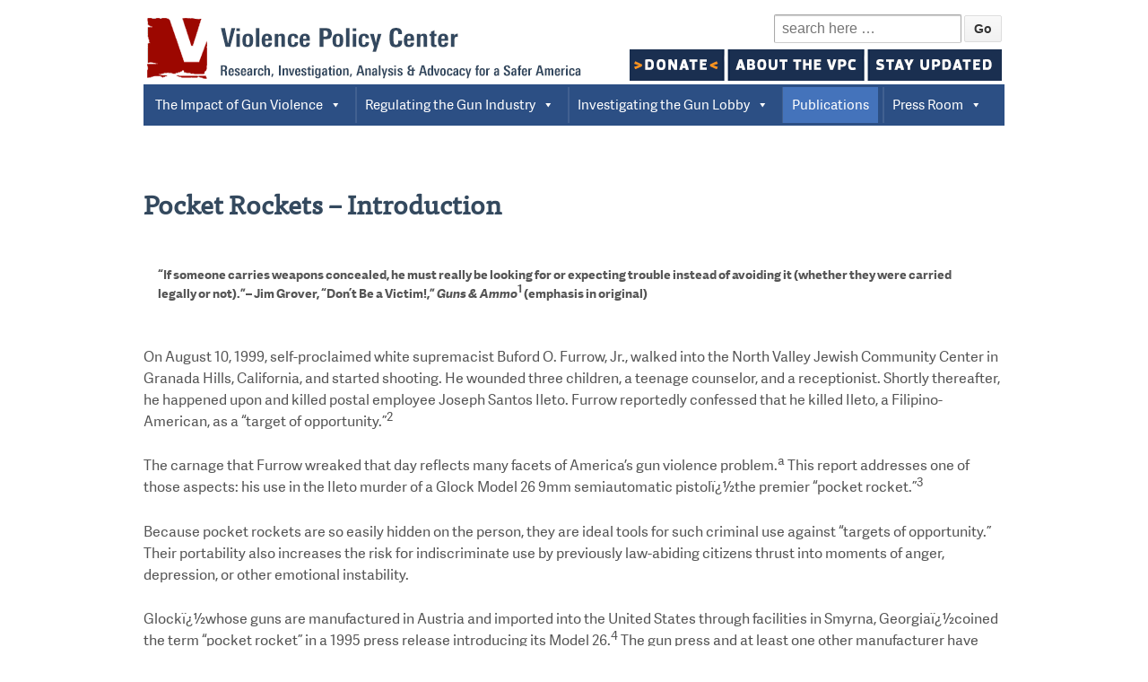

--- FILE ---
content_type: text/html; charset=UTF-8
request_url: https://vpc.org/publications/pocket-rockets/pocket-rockets-introduction/
body_size: 13442
content:
	<!doctype html>
	<!--[if !IE]>
	<html class="no-js non-ie" lang="en-US"> <![endif]-->
	<!--[if IE 7 ]>
	<html class="no-js ie7" lang="en-US"> <![endif]-->
	<!--[if IE 8 ]>
	<html class="no-js ie8" lang="en-US"> <![endif]-->
	<!--[if IE 9 ]>
	<html class="no-js ie9" lang="en-US"> <![endif]-->
	<!--[if gt IE 9]><!-->
<html class="no-js" lang="en-US"> <!--<![endif]-->
	<head>

		<meta charset="UTF-8"/>
		<meta name="viewport" content="width=device-width, initial-scale=1.0">

		<title>Pocket Rockets &#8211; Introduction &#124; Violence Policy Center</title>

		<link rel="profile" href="http://gmpg.org/xfn/11"/>
		<link rel="pingback" href="https://vpc.org/xmlrpc.php"/>

		<meta name='robots' content='max-image-preview:large' />
<meta name="description" content="Delve into the introduction of &quot;Pocket Rockets,&quot; likely discussing the proliferation and impact of small, easily concealed firearms known as pocket rockets." />
<meta name="robots" content="index,follow" />
<link rel="canonical" href="https://vpc.org/publications/pocket-rockets/pocket-rockets-introduction/" />
<meta property="og:locale" content="en_US" />
<meta property="og:type" content="article" />
<meta property="og:title" content="Pocket Rockets &#8211; Introduction, Violence Policy Center" />
<meta property="og:description" content="Delve into the introduction of &quot;Pocket Rockets,&quot; likely discussing the proliferation and impact of small, easily concealed firearms known as pocket rockets." />
<meta property="og:url" content="https://vpc.org/publications/pocket-rockets/pocket-rockets-introduction/" />
<meta property="og:site_name" name="copyright" content="Violence Policy Center" />
<link rel="alternate" type="application/rss+xml" title="Violence Policy Center &raquo; Feed" href="https://vpc.org/feed/" />
<link rel="alternate" type="application/rss+xml" title="Violence Policy Center &raquo; Comments Feed" href="https://vpc.org/comments/feed/" />
<link rel="alternate" type="application/rss+xml" title="Violence Policy Center &raquo; Pocket Rockets &#8211; Introduction Comments Feed" href="https://vpc.org/publications/pocket-rockets/pocket-rockets-introduction/feed/" />
<script type="text/javascript">
window._wpemojiSettings = {"baseUrl":"https:\/\/s.w.org\/images\/core\/emoji\/14.0.0\/72x72\/","ext":".png","svgUrl":"https:\/\/s.w.org\/images\/core\/emoji\/14.0.0\/svg\/","svgExt":".svg","source":{"concatemoji":"https:\/\/vpc.org\/wp-includes\/js\/wp-emoji-release.min.js?ver=6.2.4"}};
/*! This file is auto-generated */
!function(e,a,t){var n,r,o,i=a.createElement("canvas"),p=i.getContext&&i.getContext("2d");function s(e,t){p.clearRect(0,0,i.width,i.height),p.fillText(e,0,0);e=i.toDataURL();return p.clearRect(0,0,i.width,i.height),p.fillText(t,0,0),e===i.toDataURL()}function c(e){var t=a.createElement("script");t.src=e,t.defer=t.type="text/javascript",a.getElementsByTagName("head")[0].appendChild(t)}for(o=Array("flag","emoji"),t.supports={everything:!0,everythingExceptFlag:!0},r=0;r<o.length;r++)t.supports[o[r]]=function(e){if(p&&p.fillText)switch(p.textBaseline="top",p.font="600 32px Arial",e){case"flag":return s("\ud83c\udff3\ufe0f\u200d\u26a7\ufe0f","\ud83c\udff3\ufe0f\u200b\u26a7\ufe0f")?!1:!s("\ud83c\uddfa\ud83c\uddf3","\ud83c\uddfa\u200b\ud83c\uddf3")&&!s("\ud83c\udff4\udb40\udc67\udb40\udc62\udb40\udc65\udb40\udc6e\udb40\udc67\udb40\udc7f","\ud83c\udff4\u200b\udb40\udc67\u200b\udb40\udc62\u200b\udb40\udc65\u200b\udb40\udc6e\u200b\udb40\udc67\u200b\udb40\udc7f");case"emoji":return!s("\ud83e\udef1\ud83c\udffb\u200d\ud83e\udef2\ud83c\udfff","\ud83e\udef1\ud83c\udffb\u200b\ud83e\udef2\ud83c\udfff")}return!1}(o[r]),t.supports.everything=t.supports.everything&&t.supports[o[r]],"flag"!==o[r]&&(t.supports.everythingExceptFlag=t.supports.everythingExceptFlag&&t.supports[o[r]]);t.supports.everythingExceptFlag=t.supports.everythingExceptFlag&&!t.supports.flag,t.DOMReady=!1,t.readyCallback=function(){t.DOMReady=!0},t.supports.everything||(n=function(){t.readyCallback()},a.addEventListener?(a.addEventListener("DOMContentLoaded",n,!1),e.addEventListener("load",n,!1)):(e.attachEvent("onload",n),a.attachEvent("onreadystatechange",function(){"complete"===a.readyState&&t.readyCallback()})),(e=t.source||{}).concatemoji?c(e.concatemoji):e.wpemoji&&e.twemoji&&(c(e.twemoji),c(e.wpemoji)))}(window,document,window._wpemojiSettings);
</script>
<style type="text/css">
img.wp-smiley,
img.emoji {
	display: inline !important;
	border: none !important;
	box-shadow: none !important;
	height: 1em !important;
	width: 1em !important;
	margin: 0 0.07em !important;
	vertical-align: -0.1em !important;
	background: none !important;
	padding: 0 !important;
}
</style>
	<link rel='stylesheet' id='wp-block-library-css' href='https://vpc.org/wp-includes/css/dist/block-library/style.min.css?ver=6.2.4' type='text/css' media='all' />
<link rel='stylesheet' id='classic-theme-styles-css' href='https://vpc.org/wp-includes/css/classic-themes.min.css?ver=6.2.4' type='text/css' media='all' />
<style id='global-styles-inline-css' type='text/css'>
body{--wp--preset--color--black: #000000;--wp--preset--color--cyan-bluish-gray: #abb8c3;--wp--preset--color--white: #ffffff;--wp--preset--color--pale-pink: #f78da7;--wp--preset--color--vivid-red: #cf2e2e;--wp--preset--color--luminous-vivid-orange: #ff6900;--wp--preset--color--luminous-vivid-amber: #fcb900;--wp--preset--color--light-green-cyan: #7bdcb5;--wp--preset--color--vivid-green-cyan: #00d084;--wp--preset--color--pale-cyan-blue: #8ed1fc;--wp--preset--color--vivid-cyan-blue: #0693e3;--wp--preset--color--vivid-purple: #9b51e0;--wp--preset--gradient--vivid-cyan-blue-to-vivid-purple: linear-gradient(135deg,rgba(6,147,227,1) 0%,rgb(155,81,224) 100%);--wp--preset--gradient--light-green-cyan-to-vivid-green-cyan: linear-gradient(135deg,rgb(122,220,180) 0%,rgb(0,208,130) 100%);--wp--preset--gradient--luminous-vivid-amber-to-luminous-vivid-orange: linear-gradient(135deg,rgba(252,185,0,1) 0%,rgba(255,105,0,1) 100%);--wp--preset--gradient--luminous-vivid-orange-to-vivid-red: linear-gradient(135deg,rgba(255,105,0,1) 0%,rgb(207,46,46) 100%);--wp--preset--gradient--very-light-gray-to-cyan-bluish-gray: linear-gradient(135deg,rgb(238,238,238) 0%,rgb(169,184,195) 100%);--wp--preset--gradient--cool-to-warm-spectrum: linear-gradient(135deg,rgb(74,234,220) 0%,rgb(151,120,209) 20%,rgb(207,42,186) 40%,rgb(238,44,130) 60%,rgb(251,105,98) 80%,rgb(254,248,76) 100%);--wp--preset--gradient--blush-light-purple: linear-gradient(135deg,rgb(255,206,236) 0%,rgb(152,150,240) 100%);--wp--preset--gradient--blush-bordeaux: linear-gradient(135deg,rgb(254,205,165) 0%,rgb(254,45,45) 50%,rgb(107,0,62) 100%);--wp--preset--gradient--luminous-dusk: linear-gradient(135deg,rgb(255,203,112) 0%,rgb(199,81,192) 50%,rgb(65,88,208) 100%);--wp--preset--gradient--pale-ocean: linear-gradient(135deg,rgb(255,245,203) 0%,rgb(182,227,212) 50%,rgb(51,167,181) 100%);--wp--preset--gradient--electric-grass: linear-gradient(135deg,rgb(202,248,128) 0%,rgb(113,206,126) 100%);--wp--preset--gradient--midnight: linear-gradient(135deg,rgb(2,3,129) 0%,rgb(40,116,252) 100%);--wp--preset--duotone--dark-grayscale: url('#wp-duotone-dark-grayscale');--wp--preset--duotone--grayscale: url('#wp-duotone-grayscale');--wp--preset--duotone--purple-yellow: url('#wp-duotone-purple-yellow');--wp--preset--duotone--blue-red: url('#wp-duotone-blue-red');--wp--preset--duotone--midnight: url('#wp-duotone-midnight');--wp--preset--duotone--magenta-yellow: url('#wp-duotone-magenta-yellow');--wp--preset--duotone--purple-green: url('#wp-duotone-purple-green');--wp--preset--duotone--blue-orange: url('#wp-duotone-blue-orange');--wp--preset--font-size--small: 13px;--wp--preset--font-size--medium: 20px;--wp--preset--font-size--large: 36px;--wp--preset--font-size--x-large: 42px;--wp--preset--spacing--20: 0.44rem;--wp--preset--spacing--30: 0.67rem;--wp--preset--spacing--40: 1rem;--wp--preset--spacing--50: 1.5rem;--wp--preset--spacing--60: 2.25rem;--wp--preset--spacing--70: 3.38rem;--wp--preset--spacing--80: 5.06rem;--wp--preset--shadow--natural: 6px 6px 9px rgba(0, 0, 0, 0.2);--wp--preset--shadow--deep: 12px 12px 50px rgba(0, 0, 0, 0.4);--wp--preset--shadow--sharp: 6px 6px 0px rgba(0, 0, 0, 0.2);--wp--preset--shadow--outlined: 6px 6px 0px -3px rgba(255, 255, 255, 1), 6px 6px rgba(0, 0, 0, 1);--wp--preset--shadow--crisp: 6px 6px 0px rgba(0, 0, 0, 1);}:where(.is-layout-flex){gap: 0.5em;}body .is-layout-flow > .alignleft{float: left;margin-inline-start: 0;margin-inline-end: 2em;}body .is-layout-flow > .alignright{float: right;margin-inline-start: 2em;margin-inline-end: 0;}body .is-layout-flow > .aligncenter{margin-left: auto !important;margin-right: auto !important;}body .is-layout-constrained > .alignleft{float: left;margin-inline-start: 0;margin-inline-end: 2em;}body .is-layout-constrained > .alignright{float: right;margin-inline-start: 2em;margin-inline-end: 0;}body .is-layout-constrained > .aligncenter{margin-left: auto !important;margin-right: auto !important;}body .is-layout-constrained > :where(:not(.alignleft):not(.alignright):not(.alignfull)){max-width: var(--wp--style--global--content-size);margin-left: auto !important;margin-right: auto !important;}body .is-layout-constrained > .alignwide{max-width: var(--wp--style--global--wide-size);}body .is-layout-flex{display: flex;}body .is-layout-flex{flex-wrap: wrap;align-items: center;}body .is-layout-flex > *{margin: 0;}:where(.wp-block-columns.is-layout-flex){gap: 2em;}.has-black-color{color: var(--wp--preset--color--black) !important;}.has-cyan-bluish-gray-color{color: var(--wp--preset--color--cyan-bluish-gray) !important;}.has-white-color{color: var(--wp--preset--color--white) !important;}.has-pale-pink-color{color: var(--wp--preset--color--pale-pink) !important;}.has-vivid-red-color{color: var(--wp--preset--color--vivid-red) !important;}.has-luminous-vivid-orange-color{color: var(--wp--preset--color--luminous-vivid-orange) !important;}.has-luminous-vivid-amber-color{color: var(--wp--preset--color--luminous-vivid-amber) !important;}.has-light-green-cyan-color{color: var(--wp--preset--color--light-green-cyan) !important;}.has-vivid-green-cyan-color{color: var(--wp--preset--color--vivid-green-cyan) !important;}.has-pale-cyan-blue-color{color: var(--wp--preset--color--pale-cyan-blue) !important;}.has-vivid-cyan-blue-color{color: var(--wp--preset--color--vivid-cyan-blue) !important;}.has-vivid-purple-color{color: var(--wp--preset--color--vivid-purple) !important;}.has-black-background-color{background-color: var(--wp--preset--color--black) !important;}.has-cyan-bluish-gray-background-color{background-color: var(--wp--preset--color--cyan-bluish-gray) !important;}.has-white-background-color{background-color: var(--wp--preset--color--white) !important;}.has-pale-pink-background-color{background-color: var(--wp--preset--color--pale-pink) !important;}.has-vivid-red-background-color{background-color: var(--wp--preset--color--vivid-red) !important;}.has-luminous-vivid-orange-background-color{background-color: var(--wp--preset--color--luminous-vivid-orange) !important;}.has-luminous-vivid-amber-background-color{background-color: var(--wp--preset--color--luminous-vivid-amber) !important;}.has-light-green-cyan-background-color{background-color: var(--wp--preset--color--light-green-cyan) !important;}.has-vivid-green-cyan-background-color{background-color: var(--wp--preset--color--vivid-green-cyan) !important;}.has-pale-cyan-blue-background-color{background-color: var(--wp--preset--color--pale-cyan-blue) !important;}.has-vivid-cyan-blue-background-color{background-color: var(--wp--preset--color--vivid-cyan-blue) !important;}.has-vivid-purple-background-color{background-color: var(--wp--preset--color--vivid-purple) !important;}.has-black-border-color{border-color: var(--wp--preset--color--black) !important;}.has-cyan-bluish-gray-border-color{border-color: var(--wp--preset--color--cyan-bluish-gray) !important;}.has-white-border-color{border-color: var(--wp--preset--color--white) !important;}.has-pale-pink-border-color{border-color: var(--wp--preset--color--pale-pink) !important;}.has-vivid-red-border-color{border-color: var(--wp--preset--color--vivid-red) !important;}.has-luminous-vivid-orange-border-color{border-color: var(--wp--preset--color--luminous-vivid-orange) !important;}.has-luminous-vivid-amber-border-color{border-color: var(--wp--preset--color--luminous-vivid-amber) !important;}.has-light-green-cyan-border-color{border-color: var(--wp--preset--color--light-green-cyan) !important;}.has-vivid-green-cyan-border-color{border-color: var(--wp--preset--color--vivid-green-cyan) !important;}.has-pale-cyan-blue-border-color{border-color: var(--wp--preset--color--pale-cyan-blue) !important;}.has-vivid-cyan-blue-border-color{border-color: var(--wp--preset--color--vivid-cyan-blue) !important;}.has-vivid-purple-border-color{border-color: var(--wp--preset--color--vivid-purple) !important;}.has-vivid-cyan-blue-to-vivid-purple-gradient-background{background: var(--wp--preset--gradient--vivid-cyan-blue-to-vivid-purple) !important;}.has-light-green-cyan-to-vivid-green-cyan-gradient-background{background: var(--wp--preset--gradient--light-green-cyan-to-vivid-green-cyan) !important;}.has-luminous-vivid-amber-to-luminous-vivid-orange-gradient-background{background: var(--wp--preset--gradient--luminous-vivid-amber-to-luminous-vivid-orange) !important;}.has-luminous-vivid-orange-to-vivid-red-gradient-background{background: var(--wp--preset--gradient--luminous-vivid-orange-to-vivid-red) !important;}.has-very-light-gray-to-cyan-bluish-gray-gradient-background{background: var(--wp--preset--gradient--very-light-gray-to-cyan-bluish-gray) !important;}.has-cool-to-warm-spectrum-gradient-background{background: var(--wp--preset--gradient--cool-to-warm-spectrum) !important;}.has-blush-light-purple-gradient-background{background: var(--wp--preset--gradient--blush-light-purple) !important;}.has-blush-bordeaux-gradient-background{background: var(--wp--preset--gradient--blush-bordeaux) !important;}.has-luminous-dusk-gradient-background{background: var(--wp--preset--gradient--luminous-dusk) !important;}.has-pale-ocean-gradient-background{background: var(--wp--preset--gradient--pale-ocean) !important;}.has-electric-grass-gradient-background{background: var(--wp--preset--gradient--electric-grass) !important;}.has-midnight-gradient-background{background: var(--wp--preset--gradient--midnight) !important;}.has-small-font-size{font-size: var(--wp--preset--font-size--small) !important;}.has-medium-font-size{font-size: var(--wp--preset--font-size--medium) !important;}.has-large-font-size{font-size: var(--wp--preset--font-size--large) !important;}.has-x-large-font-size{font-size: var(--wp--preset--font-size--x-large) !important;}
.wp-block-navigation a:where(:not(.wp-element-button)){color: inherit;}
:where(.wp-block-columns.is-layout-flex){gap: 2em;}
.wp-block-pullquote{font-size: 1.5em;line-height: 1.6;}
</style>
<link rel='stylesheet' id='foobox-free-min-css' href='https://vpc.org/wp-content/plugins/foobox-image-lightbox/free/css/foobox.free.min.css?ver=2.7.16' type='text/css' media='all' />
<link rel='stylesheet' id='megamenu-css' href='https://vpc.org/wp-content/uploads/maxmegamenu/style.css?ver=0f642b' type='text/css' media='all' />
<link rel='stylesheet' id='dashicons-css' href='https://vpc.org/wp-includes/css/dashicons.min.css?ver=6.2.4' type='text/css' media='all' />
<link rel='stylesheet' id='spu-public-css-css' href='https://vpc.org/wp-content/plugins/popups/public/assets/css/public.css?ver=1.9.3.8' type='text/css' media='all' />
<link rel='stylesheet' id='responsive-style-css' href='https://vpc.org/wp-content/themes/responsive/core/css/style.css?ver=1.9.7.6' type='text/css' media='all' />
<link rel='stylesheet' id='responsive-media-queries-css' href='https://vpc.org/wp-content/themes/responsive/core/css/responsive.css?ver=1.9.7.6' type='text/css' media='all' />
<link rel='stylesheet' id='if-style-css' href='https://vpc.org/wp-content/plugins/ifeature-slider/css/if-slider.css?ver=6.2.4' type='text/css' media='all' />
<script type='text/javascript' src='https://vpc.org/wp-includes/js/jquery/jquery.min.js?ver=3.6.4' id='jquery-core-js'></script>
<script type='text/javascript' src='https://vpc.org/wp-includes/js/jquery/jquery-migrate.min.js?ver=3.4.0' id='jquery-migrate-js'></script>
<script type='text/javascript' src='https://vpc.org/wp-content/themes/responsive/core/js/responsive-modernizr.min.js?ver=2.6.1' id='modernizr-js'></script>
<script type='text/javascript' id='foobox-free-min-js-before'>
/* Run FooBox FREE (v2.7.16) */
var FOOBOX = window.FOOBOX = {
	ready: true,
	disableOthers: false,
	o: {wordpress: { enabled: true }, countMessage:'image %index of %total', excludes:'.fbx-link,.nofoobox,.nolightbox,a[href*="pinterest.com/pin/create/button/"]', affiliate : { enabled: false }},
	selectors: [
		".gallery", ".wp-block-gallery", ".wp-caption", ".wp-block-image", "a:has(img[class*=wp-image-])", ".foobox"
	],
	pre: function( $ ){
		// Custom JavaScript (Pre)
		
	},
	post: function( $ ){
		// Custom JavaScript (Post)
		
		// Custom Captions Code
		
	},
	custom: function( $ ){
		// Custom Extra JS
		
	}
};
</script>
<script type='text/javascript' src='https://vpc.org/wp-content/plugins/foobox-image-lightbox/free/js/foobox.free.min.js?ver=2.7.16' id='foobox-free-min-js'></script>
<link rel="https://api.w.org/" href="https://vpc.org/wp-json/" /><link rel="alternate" type="application/json" href="https://vpc.org/wp-json/wp/v2/pages/2416" /><link rel="EditURI" type="application/rsd+xml" title="RSD" href="https://vpc.org/xmlrpc.php?rsd" />
<link rel="wlwmanifest" type="application/wlwmanifest+xml" href="https://vpc.org/wp-includes/wlwmanifest.xml" />
<meta name="generator" content="WordPress 6.2.4" />
<link rel='shortlink' href='https://vpc.org/?p=2416' />
<link rel="alternate" type="application/json+oembed" href="https://vpc.org/wp-json/oembed/1.0/embed?url=https%3A%2F%2Fvpc.org%2Fpublications%2Fpocket-rockets%2Fpocket-rockets-introduction%2F" />
<link rel="alternate" type="text/xml+oembed" href="https://vpc.org/wp-json/oembed/1.0/embed?url=https%3A%2F%2Fvpc.org%2Fpublications%2Fpocket-rockets%2Fpocket-rockets-introduction%2F&#038;format=xml" />

		<!-- GA Google Analytics @ https://m0n.co/ga -->
		<script async src="https://www.googletagmanager.com/gtag/js?id=G-X6WMQ70148"></script>
		<script>
			window.dataLayer = window.dataLayer || [];
			function gtag(){dataLayer.push(arguments);}
			gtag('js', new Date());
			gtag('config', 'G-X6WMQ70148');
		</script>

	<!-- Fundraise Up: the new standard for online giving -->
  <script>(function(w,d,s,n,a){if(!w[n]){var l='call,catch,on,once,set,then,track'
  .split(','),i,o=function(n){return'function'==typeof n?o.l.push([arguments])&&o
  :function(){return o.l.push([n,arguments])&&o}},t=d.getElementsByTagName(s)[0],
  j=d.createElement(s);j.async=!0;j.src='https://cdn.fundraiseup.com/widget/'+a+'';
  t.parentNode.insertBefore(j,t);o.s=Date.now();o.v=4;o.h=w.location.href;o.l=[];
  for(i=0;i<7;i++)o[l[i]]=o(l[i]);w[n]=o}
  })(window,document,'script','FundraiseUp','AHVYETXS');</script>
  <!-- End Fundraise Up --><!-- Custom Scripts -->
<!-- ML ADD *********************************************************** -->
<!-- Google Code for AdWords Conversion Page --> <script type="text/javascript">
/* <![CDATA[ */
var google_conversion_id = 950570724;
var google_conversion_language = "en";
var google_conversion_format = "3";
var google_conversion_color = "ffffff";
var google_conversion_label = "pbsmCP_y9HUQ5J2ixQM"; var google_remarketing_only = false;
/* ]]> */
</script>
<script type="text/javascript"
src="//www.googleadservices.com/pagead/conversion.js">
</script>
<noscript>
<div style="display:inline;">
<img height="1" width="1" style="border-style:none;" alt=""
src="//www.googleadservices.com/pagead/conversion/950570724/?label=pbsmCP_y9HUQ5J2ixQM&guid=ON&script=0"/>
</div>
</noscript>
<!-- ML ADD *********************************************************** -->


<!-- We need this for debugging -->
<!-- Responsive 1.9.7.6 -->
<style type="text/css" id="custom-background-css">
body.custom-background { background-color: #ffffff; }
</style>
	
<!-- Jetpack Open Graph Tags -->
<meta property="og:type" content="article" />
<meta property="og:title" content="Pocket Rockets &#8211; Introduction" />
<meta property="og:url" content="https://vpc.org/publications/pocket-rockets/pocket-rockets-introduction/" />
<meta property="og:description" content="&#8220;If someone carries weapons concealed, he must really be looking for or expecting trouble instead of avoiding it (whether they were carried legally or not).&#8221;- Jim Grover, &#8220;Don&amp;#82…" />
<meta property="article:published_time" content="2015-07-22T16:01:00+00:00" />
<meta property="article:modified_time" content="2024-05-27T23:17:42+00:00" />
<meta property="og:site_name" content="Violence Policy Center" />
<meta property="og:image" content="http://vpc.www.creative-platform.net/graphics/pockgrph.jpg" />
<meta property="og:locale" content="en_US" />
<!-- Custom CSS Styles -->
<style type="text/css" media="screen">
.page .post-meta {
  display: none;
}
#footer .col-300 {
 width: 22.4%;
}
#featured-content {
    float: right;
}

@media all and (max-width: 500px) {
.featured-title {
font-size: 24px;
}
}

#featured p {
  font-size: 17px;
}

@media all and ( max-width: 960px ) {
  #footer .col-300, #footer .widget-wrapper {
    padding: 10px 0;
    width: 100% !important;
  }
}

@media (max-width:1200px)
{
	#featured {
   		margin-top: 0px;
	}
}

p {
    word-break: keep-all;
}

sup {
    line-height: 0;
}

.border-image-article { 
border: 1px solid #000000;

}



</style>
<style type="text/css">/** Mega Menu CSS: fs **/</style>
        
<script src="//use.typekit.net/evz8xdi.js"></script>
<script>try{Typekit.load();}catch(e){}</script>
        
	<script type=text/javascript> </script></head>

<body class="page-template page-template-full-width-page page-template-full-width-page-php page page-id-2416 page-child parent-pageid-2414 custom-background sp-easy-accordion-enabled mega-menu-header-menu">

<div id="container" class="hfeed">

	<div class="skip-container cf">
		<a class="skip-link screen-reader-text focusable" href="#content">&darr; Skip to Main Content</a>
	</div><!-- .skip-container -->
	<div id="header">

		
		
		
		
			<div id="logo">
				<a href="https://vpc.org/"><img src="https://vpc.org/wp-content/uploads/2017/10/vpc_logo-1.gif" width="491" height="78" alt="Violence Policy Center"/></a>
			</div><!-- end of #logo -->

		
		
			<div id="top-widget" class="top-widget">
		
		
			<div id="search-6" class="widget_search"><form method="get" id="searchform" action="https://vpc.org/">
	<label class="screen-reader-text" for="s">Search for:</label>
	<input type="text" class="field" name="s" id="s" placeholder="search here &hellip;" />
	<input type="submit" class="submit" name="submit" id="searchsubmit" value="Go" />
</form></div><div id="black-studio-tinymce-4" class="widget_black_studio_tinymce"><div class="textwidget"><img src="https://vpc.org/wp-content/uploads/2024/02/vpc_bar_4.gif" usemap="#Map">
<map name="Map">
  <area shape="rect" coords="3,3,103,32" href="https://vpc.org/?form=donations">
  <area shape="rect" coords="112,3,260,32" href="https://vpc.org/about-the-vpc/" target="news2">
  <area shape="rect" coords="267,4,412,32" href="https://lp.constantcontactpages.com/sl/NzDCkLn/violencepolicycenter" target="news3">
</map> </div></div>
		
			</div><!-- end of #top-widget -->
		<div id="mega-menu-wrap-header-menu" class="mega-menu-wrap"><div class="mega-menu-toggle"><div class="mega-toggle-blocks-left"></div><div class="mega-toggle-blocks-center"></div><div class="mega-toggle-blocks-right"><div class='mega-toggle-block mega-menu-toggle-animated-block mega-toggle-block-0' id='mega-toggle-block-0'><button aria-label="Toggle Menu" class="mega-toggle-animated mega-toggle-animated-slider" type="button" aria-expanded="false">
                  <span class="mega-toggle-animated-box">
                    <span class="mega-toggle-animated-inner"></span>
                  </span>
                </button></div></div></div><ul id="mega-menu-header-menu" class="mega-menu max-mega-menu mega-menu-horizontal mega-no-js" data-event="hover_intent" data-effect="fade_up" data-effect-speed="200" data-effect-mobile="disabled" data-effect-speed-mobile="0" data-mobile-force-width="false" data-second-click="go" data-document-click="collapse" data-vertical-behaviour="standard" data-breakpoint="768" data-unbind="true" data-mobile-state="collapse_all" data-hover-intent-timeout="300" data-hover-intent-interval="100"><li class='mega-menu-item mega-menu-item-type-post_type mega-menu-item-object-page mega-menu-item-has-children mega-align-bottom-left mega-menu-flyout mega-menu-item-26' id='mega-menu-item-26'><a class="mega-menu-link" href="https://vpc.org/revealing-the-impacts-of-gun-violence/" aria-haspopup="true" aria-expanded="false" tabindex="0">The Impact of Gun Violence<span class="mega-indicator"></span></a>
<ul class="mega-sub-menu">
<li class='mega-menu-item mega-menu-item-type-post_type mega-menu-item-object-page mega-menu-item-13053' id='mega-menu-item-13053'><a class="mega-menu-link" href="https://vpc.org/revealing-the-impacts-of-gun-violence/american-indian-alaska-native-victimization/">American Indian/Alaska Native Victimization</a></li><li class='mega-menu-item mega-menu-item-type-post_type mega-menu-item-object-page mega-menu-item-145' id='mega-menu-item-145'><a class="mega-menu-link" href="https://vpc.org/revealing-the-impacts-of-gun-violence/black-homicide-victimization/">Black Homicide Victimization</a></li><li class='mega-menu-item mega-menu-item-type-post_type mega-menu-item-object-page mega-menu-item-6506' id='mega-menu-item-6506'><a class="mega-menu-link" href="https://vpc.org/revealing-the-impacts-of-gun-violence/community-trauma/">Community Trauma</a></li><li class='mega-menu-item mega-menu-item-type-custom mega-menu-item-object-custom mega-menu-item-4869' id='mega-menu-item-4869'><a class="mega-menu-link" href="http://concealedcarrykillers.org/">Concealed Carry Killers</a></li><li class='mega-menu-item mega-menu-item-type-post_type mega-menu-item-object-page mega-menu-item-146' id='mega-menu-item-146'><a class="mega-menu-link" href="https://vpc.org/revealing-the-impacts-of-gun-violence/female-homicide-victimization-by-males/">Female Homicide Victimization by Males</a></li><li class='mega-menu-item mega-menu-item-type-post_type mega-menu-item-object-page mega-menu-item-144' id='mega-menu-item-144'><a class="mega-menu-link" href="https://vpc.org/revealing-the-impacts-of-gun-violence/hispanic-homicide-victimization/">Latino Victimization</a></li><li class='mega-menu-item mega-menu-item-type-post_type mega-menu-item-object-page mega-menu-item-158' id='mega-menu-item-158'><a class="mega-menu-link" href="https://vpc.org/revealing-the-impacts-of-gun-violence/mass-shootings-2/">Mass Shootings</a></li><li class='mega-menu-item mega-menu-item-type-post_type mega-menu-item-object-page mega-menu-item-138' id='mega-menu-item-138'><a class="mega-menu-link" href="https://vpc.org/revealing-the-impacts-of-gun-violence/murder-suicide/">Murder-Suicide</a></li><li class='mega-menu-item mega-menu-item-type-post_type mega-menu-item-object-page mega-menu-item-141' id='mega-menu-item-141'><a class="mega-menu-link" href="https://vpc.org/revealing-the-impacts-of-gun-violence/self-defense-gun-use/">Self-Defense Gun Use</a></li><li class='mega-menu-item mega-menu-item-type-post_type mega-menu-item-object-page mega-menu-item-140' id='mega-menu-item-140'><a class="mega-menu-link" href="https://vpc.org/revealing-the-impacts-of-gun-violence/suicide/">Suicide</a></li><li class='mega-menu-item mega-menu-item-type-post_type mega-menu-item-object-page mega-menu-item-143' id='mega-menu-item-143'><a class="mega-menu-link" href="https://vpc.org/revealing-the-impacts-of-gun-violence/youth-victimization/">Youth Victimization</a></li></ul>
</li><li class='mega-menu-item mega-menu-item-type-post_type mega-menu-item-object-page mega-menu-item-has-children mega-align-bottom-left mega-menu-flyout mega-menu-item-25' id='mega-menu-item-25'><a class="mega-menu-link" href="https://vpc.org/regulating-the-gun-industry/" aria-haspopup="true" aria-expanded="false" tabindex="0">Regulating the Gun Industry<span class="mega-indicator"></span></a>
<ul class="mega-sub-menu">
<li class='mega-menu-item mega-menu-item-type-post_type mega-menu-item-object-page mega-menu-item-6385' id='mega-menu-item-6385'><a class="mega-menu-link" href="https://vpc.org/3d-printed-firearms/">3D-Printed Firearms</a></li><li class='mega-menu-item mega-menu-item-type-post_type mega-menu-item-object-page mega-menu-item-89' id='mega-menu-item-89'><a class="mega-menu-link" href="https://vpc.org/regulating-the-gun-industry/50-caliber-anti-armor-sniper-rifles/">50 Caliber Anti-Armor Sniper Rifles</a></li><li class='mega-menu-item mega-menu-item-type-post_type mega-menu-item-object-page mega-menu-item-91' id='mega-menu-item-91'><a class="mega-menu-link" href="https://vpc.org/regulating-the-gun-industry/assault-weapons/">Assault Weapons</a></li><li class='mega-menu-item mega-menu-item-type-post_type mega-menu-item-object-page mega-menu-item-5420' id='mega-menu-item-5420'><a class="mega-menu-link" href="https://vpc.org/regulating-the-gun-industry/bump-fires-and-similar-devices/">Bump-Fires and Similar Devices</a></li><li class='mega-menu-item mega-menu-item-type-custom mega-menu-item-object-custom mega-menu-item-6386' id='mega-menu-item-6386'><a class="mega-menu-link" href="http://www.gunindustryaccountability.org/">Campaign For Gun Industry Accountability</a></li><li class='mega-menu-item mega-menu-item-type-post_type mega-menu-item-object-page mega-menu-item-9470' id='mega-menu-item-9470'><a class="mega-menu-link" href="https://vpc.org/firearms-production-in-america/">Firearms Production in America</a></li><li class='mega-menu-item mega-menu-item-type-post_type mega-menu-item-object-page mega-menu-item-8068' id='mega-menu-item-8068'><a class="mega-menu-link" href="https://vpc.org/ghost-guns/">Ghost Guns</a></li><li class='mega-menu-item mega-menu-item-type-post_type mega-menu-item-object-page mega-menu-item-86' id='mega-menu-item-86'><a class="mega-menu-link" href="https://vpc.org/regulating-the-gun-industry/gun-deaths-compared-to-motor-vehicle-deaths/">Gun Deaths Compared to Motor Vehicle Deaths</a></li><li class='mega-menu-item mega-menu-item-type-post_type mega-menu-item-object-page mega-menu-item-3932' id='mega-menu-item-3932'><a class="mega-menu-link" href="https://vpc.org/regulating-the-gun-industry/gun-product-safety-notices/">Gun Product Safety Notices</a></li><li class='mega-menu-item mega-menu-item-type-post_type mega-menu-item-object-page mega-menu-item-88' id='mega-menu-item-88'><a class="mega-menu-link" href="https://vpc.org/regulating-the-gun-industry/gun-trafficking/">Gun Trafficking to Mexico</a></li><li class='mega-menu-item mega-menu-item-type-post_type mega-menu-item-object-page mega-menu-item-4632' id='mega-menu-item-4632'><a class="mega-menu-link" href="https://vpc.org/publications/start-them-young/">Marketing Guns to Children</a></li><li class='mega-menu-item mega-menu-item-type-post_type mega-menu-item-object-page mega-menu-item-7910' id='mega-menu-item-7910'><a class="mega-menu-link" href="https://vpc.org/how-the-firearms-industry-and-nra-market-guns-to-communities-of-color/">Marketing Guns to Communities of Color</a></li><li class='mega-menu-item mega-menu-item-type-post_type mega-menu-item-object-page mega-menu-item-90' id='mega-menu-item-90'><a class="mega-menu-link" href="https://vpc.org/regulating-the-gun-industry/militarization/">Militarization</a></li><li class='mega-menu-item mega-menu-item-type-post_type mega-menu-item-object-page mega-menu-item-6487' id='mega-menu-item-6487'><a class="mega-menu-link" href="https://vpc.org/regulating-the-gun-industry/pistol-braces-that-evade-federal-restrictions-on-short-barreled-rifles/">Pistol Braces That Evade Federal Restrictions on Short-Barreled Rifles</a></li><li class='mega-menu-item mega-menu-item-type-post_type mega-menu-item-object-page mega-menu-item-3457' id='mega-menu-item-3457'><a class="mega-menu-link" href="https://vpc.org/regulating-the-gun-industry/regulate-firearms-like-other-consumer-products/">Regulate Firearms Like Other Consumer Products</a></li><li class='mega-menu-item mega-menu-item-type-post_type mega-menu-item-object-page mega-menu-item-8076' id='mega-menu-item-8076'><a class="mega-menu-link" href="https://vpc.org/silencers/">Silencers</a></li><li class='mega-menu-item mega-menu-item-type-post_type mega-menu-item-object-page mega-menu-item-87' id='mega-menu-item-87'><a class="mega-menu-link" href="https://vpc.org/regulating-the-gun-industry/smart-guns/">“Smart" Guns</a></li></ul>
</li><li class='mega-menu-item mega-menu-item-type-post_type mega-menu-item-object-page mega-menu-item-has-children mega-align-bottom-left mega-menu-flyout mega-menu-item-27' id='mega-menu-item-27'><a class="mega-menu-link" href="https://vpc.org/investigating-the-gun-lobby/" aria-haspopup="true" aria-expanded="false" tabindex="0">Investigating the Gun Lobby<span class="mega-indicator"></span></a>
<ul class="mega-sub-menu">
<li class='mega-menu-item mega-menu-item-type-post_type mega-menu-item-object-page mega-menu-item-170' id='mega-menu-item-170'><a class="mega-menu-link" href="https://vpc.org/investigating-the-gun-lobby/eddie-eagle/">Eddie Eagle</a></li><li class='mega-menu-item mega-menu-item-type-post_type mega-menu-item-object-page mega-menu-item-171' id='mega-menu-item-171'><a class="mega-menu-link" href="https://vpc.org/investigating-the-gun-lobby/blood-money/">Gun Industry Financial Support of NRA</a></li><li class='mega-menu-item mega-menu-item-type-post_type mega-menu-item-object-page mega-menu-item-169' id='mega-menu-item-169'><a class="mega-menu-link" href="https://vpc.org/investigating-the-gun-lobby/national-rifle-association-money-firepower-fear/">National Rifle Association: Money, Firepower &#038; Fear</a></li><li class='mega-menu-item mega-menu-item-type-post_type mega-menu-item-object-page mega-menu-item-172' id='mega-menu-item-172'><a class="mega-menu-link" href="https://vpc.org/investigating-the-gun-lobby/nra-annual-meetings/">NRA Annual Meetings</a></li></ul>
</li><li class='mega-menu-item mega-menu-item-type-post_type mega-menu-item-object-page mega-current-page-ancestor mega-align-bottom-left mega-menu-flyout mega-menu-item-24' id='mega-menu-item-24'><a class="mega-menu-link" href="https://vpc.org/publications/" tabindex="0">Publications</a></li><li class='mega-menu-item mega-menu-item-type-post_type mega-menu-item-object-page mega-menu-item-has-children mega-align-bottom-left mega-menu-flyout mega-menu-item-23' id='mega-menu-item-23'><a class="mega-menu-link" href="https://vpc.org/press/" aria-haspopup="true" aria-expanded="false" tabindex="0">Press Room<span class="mega-indicator"></span></a>
<ul class="mega-sub-menu">
<li class='mega-menu-item mega-menu-item-type-post_type mega-menu-item-object-page mega-menu-item-62' id='mega-menu-item-62'><a class="mega-menu-link" href="https://vpc.org/press/press-release-archive/">Press Release Archive</a></li></ul>
</li></ul></div>
		
		
	</div><!-- end of #header -->

	<div id="wrapper" class="clearfix">

<div id="content-full" class="grid col-940">

	
		
			
						<div id="post-2416" class="post-2416 page type-page status-publish hentry">
				
				
	<h1 class="entry-title post-title">Pocket Rockets &#8211; Introduction</h1>


				<div class="post-entry">
					<div class='at-above-post-page addthis_default_style addthis_toolbox at-wordpress-hide' data-title='Pocket Rockets &#8211; Introduction' data-url='https://vpc.org/publications/pocket-rockets/pocket-rockets-introduction/'></div><div class='at-above-post-page-recommended addthis_default_style addthis_toolbox at-wordpress-hide' data-title='Pocket Rockets &#8211; Introduction' data-url='https://vpc.org/publications/pocket-rockets/pocket-rockets-introduction/'></div><blockquote><p><b>&#8220;If someone carries weapons concealed, he must really be looking for or expecting trouble instead of avoiding it (whether they were carried legally or not).&#8221;</b><b>&#8211; Jim Grover, &#8220;Don&#8217;t Be a Victim!,&#8221; <i>Guns &amp; Ammo</i><sup>1</sup> (emphasis in original)</b></p></blockquote>
<p>On August 10, 1999, self-proclaimed white supremacist Buford O. Furrow, Jr., walked into the North Valley Jewish Community Center in Granada Hills, California, and started shooting. He wounded three children, a teenage counselor, and a receptionist. Shortly thereafter, he happened upon and killed postal employee Joseph Santos Ileto. Furrow reportedly confessed that he killed Ileto, a Filipino-American, as a &#8220;target of opportunity.&#8221;<sup>2</sup></p>
<p>The carnage that Furrow wreaked that day reflects many facets of America&#8217;s gun violence problem.<sup>a</sup> This report addresses one of those aspects: his use in the Ileto murder of a Glock Model 26 9mm semiautomatic pistolï¿½the premier &#8220;pocket rocket.&#8221;<sup>3</sup></p>
<p>Because pocket rockets are so easily hidden on the person, they are ideal tools for such criminal use against &#8220;targets of opportunity.&#8221; Their portability also increases the risk for indiscriminate use by previously law-abiding citizens thrust into moments of anger, depression, or other emotional instability.</p>
<p>Glockï¿½whose guns are manufactured in Austria and imported into the United States through facilities in Smyrna, Georgiaï¿½coined the term &#8220;pocket rocket&#8221; in a 1995 press release introducing its Model 26.<sup>4</sup> The gun press and at least one other manufacturer have since appropriated the term.<sup>5</sup> It describes small semiautomatic pistols in higher calibers (9mm and above), of which the Glock pistol was among the first.<sup>b</sup> These easily concealed pistols have been a &#8220;hot&#8221; item in gun industry marketing ever since.</p>
<p><img decoding="async" src="http://vpc.www.creative-platform.net/graphics/glock26.jpg" alt="" width="436" height="420" border="1"></p>
<p><b>1996 Glock Catalog</b><br />
Pocket rockets are a dangerous new ingredient in America&#8217;s firearms brew. Reports by the federal Bureau of Alcohol, Tobacco and Firearms (ATF) and others show that handguns move relatively quickly from the legal trade in firearms into the hands of criminals and youths. Predictably, crime gun tracing data show that as manufacturers have heavily marketed pocket rockets, these tiny but deadly pistols are moving into criminal use at a dramatically increasing rate. (See Figure One.)</p>
<p>The industry has heavily promoted pocket rockets in connection with a wave of new or revised state laws that permit licensed persons to carry concealed firearms.<sup>6</sup> Pocket rockets are a prime example of how the firearms industry has exploited increased lethalityï¿½greater killing powerï¿½over the last several decades to boost sales in its saturated markets.<sup>7</sup></p>
<p>In those same decades, firearms, especially handguns, have inflicted a torrent of death and injury on Americans. (See Figure Two.) In 1997 (the latest year for which complete data are available) 32,436 Americans died of firearm injuries.<sup>8</sup> Suicides accounted for the majority of those deaths (17,566). Since 1978 suicide has been the largest category of firearms fatality. (The use of a firearm greatly increases the chance of success in a suicide attempt.) Homicides consistently rank second in firearm deaths and handguns consistently account for about 70 percent of firearm homicides in the United States.</p>
<p>This carnage inflicts incalculable human anguish and imposes a substantial burden on the nation&#8217;s health care system. On average, the medical cost of each gunshot injury is about $17,000 and taxpayers end up paying for 49 percent of the lifetime costs of those injuries.<sup>9</sup><br />
<b>Figure One: &#8220;Pocket Rockets&#8221; Traced to Crime Scenes by the Bureau of Alcohol, Tobacco and Firearms, 1995-1997</b></p>
<table border="1" width="100%" cellspacing="0" cellpadding="3" align="CENTER">
<tbody>
<tr>
<td align="CENTER"><span style="font-family: Arial;"><strong>Manufacturer</strong></span></td>
<td align="CENTER"><span style="font-family: Arial;"><strong>1995</strong></span></td>
<td align="CENTER"><span style="font-family: Arial;"><strong>1996</strong></span></td>
<td align="CENTER"><span style="font-family: Arial;"><strong>1997</strong></span></td>
<td align="CENTER"><span style="font-family: Arial;"><strong>Total Traces</strong></span></td>
</tr>
<tr valign="TOP">
<td><span style="font-family: Arial;">Bryco Arms</span></td>
<td align="RIGHT"><span style="font-family: Arial;">876</span></td>
<td align="RIGHT"><span style="font-family: Arial;">1,270</span></td>
<td align="RIGHT"><span style="font-family: Arial;">1,587</span></td>
<td align="RIGHT"><span style="font-family: Arial;"><strong>3,733</strong></span></td>
</tr>
<tr valign="TOP">
<td><span style="font-family: Arial;">Hi-Point Firearms</span></td>
<td align="RIGHT"><span style="font-family: Arial;">701</span></td>
<td align="RIGHT"><span style="font-family: Arial;">1,036</span></td>
<td align="RIGHT"><span style="font-family: Arial;">1,689</span></td>
<td align="RIGHT"><span style="font-family: Arial;"><strong>3,426</strong></span></td>
</tr>
<tr valign="TOP">
<td><span style="font-family: Arial;">Lorcin</span></td>
<td align="RIGHT"><span style="font-family: Arial;">363</span></td>
<td align="RIGHT"><span style="font-family: Arial;">819</span></td>
<td align="RIGHT"><span style="font-family: Arial;">1,309</span></td>
<td align="RIGHT"><span style="font-family: Arial;"><strong>2,491</strong></span></td>
</tr>
<tr valign="TOP">
<td><span style="font-family: Arial;">Smith &amp; Wesson</span></td>
<td align="RIGHT"><span style="font-family: Arial;">276</span></td>
<td align="RIGHT"><span style="font-family: Arial;">463</span></td>
<td align="RIGHT"><span style="font-family: Arial;">1,011</span></td>
<td align="RIGHT"><span style="font-family: Arial;"><strong>1,750</strong></span></td>
</tr>
<tr valign="TOP">
<td><span style="font-family: Arial;">Glock</span></td>
<td align="RIGHT"><span style="font-family: Arial;">0</span></td>
<td align="RIGHT"><span style="font-family: Arial;">125</span></td>
<td align="RIGHT"><span style="font-family: Arial;">345</span></td>
<td align="RIGHT"><span style="font-family: Arial;"><strong>470</strong></span></td>
</tr>
<tr valign="TOP">
<td><span style="font-family: Arial;">Colt&#8217;s Manufacturing Corp.<sup>c</sup></span></td>
<td align="RIGHT"><span style="font-family: Arial;">124</span></td>
<td align="RIGHT"><span style="font-family: Arial;">170</span></td>
<td align="RIGHT"><span style="font-family: Arial;">269</span></td>
<td align="RIGHT"><span style="font-family: Arial;"><strong>563</strong></span></td>
</tr>
<tr valign="TOP">
<td><span style="font-family: Arial;">Kel-Tec</span></td>
<td align="RIGHT"><span style="font-family: Arial;">0</span></td>
<td align="RIGHT"><span style="font-family: Arial;">51</span></td>
<td align="RIGHT"><span style="font-family: Arial;">185</span></td>
<td align="RIGHT"><span style="font-family: Arial;"><strong>236</strong></span></td>
</tr>
<tr valign="TOP">
<td><span style="font-family: Arial;">Intratec</span></td>
<td align="RIGHT"><span style="font-family: Arial;">17</span></td>
<td align="RIGHT"><span style="font-family: Arial;">84</span></td>
<td align="RIGHT"><span style="font-family: Arial;">177</span></td>
<td align="RIGHT"><span style="font-family: Arial;"><strong>278</strong></span></td>
</tr>
<tr valign="TOP">
<td><span style="font-family: Arial;">Espana Astra</span></td>
<td align="RIGHT"><span style="font-family: Arial;">53</span></td>
<td align="RIGHT"><span style="font-family: Arial;">108</span></td>
<td align="RIGHT"><span style="font-family: Arial;">129</span></td>
<td align="RIGHT"><span style="font-family: Arial;"><strong>290</strong></span></td>
</tr>
<tr valign="TOP">
<td><span style="font-family: Arial;">Heckler &amp; Koch</span></td>
<td align="RIGHT"><span style="font-family: Arial;">54</span></td>
<td align="RIGHT"><span style="font-family: Arial;">76</span></td>
<td align="RIGHT"><span style="font-family: Arial;">90</span></td>
<td align="RIGHT"><span style="font-family: Arial;"><strong>220</strong></span></td>
</tr>
<tr valign="TOP">
<td><span style="font-family: Arial;">Arcadia Machine &amp; Tool (AMT)</span></td>
<td align="RIGHT"><span style="font-family: Arial;">12</span></td>
<td align="RIGHT"><span style="font-family: Arial;">49</span></td>
<td align="RIGHT"><span style="font-family: Arial;">63</span></td>
<td align="RIGHT"><span style="font-family: Arial;"><strong>124</strong></span></td>
</tr>
<tr valign="TOP">
<td><span style="font-family: Arial;">Sigarms</span></td>
<td align="RIGHT"><span style="font-family: Arial;">21</span></td>
<td align="RIGHT"><span style="font-family: Arial;">13</span></td>
<td align="RIGHT"><span style="font-family: Arial;">33</span></td>
<td align="RIGHT"><span style="font-family: Arial;"><strong>67</strong></span></td>
</tr>
<tr valign="TOP">
<td><span style="font-family: Arial;">Kahr Arms</span></td>
<td align="RIGHT"><span style="font-family: Arial;">0</span></td>
<td align="RIGHT"><span style="font-family: Arial;">11</span></td>
<td align="RIGHT"><span style="font-family: Arial;">21</span></td>
<td align="RIGHT"><span style="font-family: Arial;"><strong>32</strong></span></td>
</tr>
<tr valign="TOP">
<td><span style="font-family: Arial;">Heritage Manufacturing</span></td>
<td align="RIGHT"><span style="font-family: Arial;">0</span></td>
<td align="RIGHT"><span style="font-family: Arial;">0</span></td>
<td align="RIGHT"><span style="font-family: Arial;">1</span></td>
<td align="RIGHT"><span style="font-family: Arial;"><strong>1</strong></span></td>
</tr>
<tr valign="TOP">
<td><span style="font-family: Arial;"><strong>Total</strong></span></td>
<td align="RIGHT"><span style="font-family: Arial;"><strong>2,497</strong></span></td>
<td align="RIGHT"><span style="font-family: Arial;"><strong>4,275</strong></span></td>
<td align="RIGHT"><span style="font-family: Arial;"><strong>6,909</strong></span></td>
<td align="RIGHT"><span style="font-family: Arial;"><strong>13,681</strong></span></td>
</tr>
</tbody>
</table>
<p>In spite of this carnage and the cost it inflicts on the majority of Americans who neither own nor use guns,<sup>d</sup> firearm manufacturers enjoy an almost uniquely privileged position in American commerce. Firearms and ammunition are the only products specifically excluded from the consumer&#8217;s basic defense against unreasonably dangerous products, the federal Consumer Product Safety Act.<sup>10</sup> As a result, the gun industry is free to ignore clearly foreseeable dangers to public health and safety when it designs and markets guns like pocket rockets.<br />
<img decoding="async" loading="lazy" src="http://vpc.www.creative-platform.net/graphics/pockgrph.jpg" alt="" width="533" height="330"></p>
<p><b>Sources: National Center for Health Statistics, Mortality Data Tapes, and CDC Wonder at wonder.cdc.gov. (For data table used to create this graph, see Appendix B).</b></p>
<p><a href="/publications/pocket-rockets/">Back to <i>Pocket Rockets</i> Table of Contents</a></p>
<hr align="left" noshade="noshade" size="2" width="75%">
<p>a) Furrow&#8217;s case illustrates several problems in addition to that addressed in this report. They include: indiscriminate licensing of gun dealers, unregulated sales at gun shows, the ineffective federal &#8220;assault weapons ban,&#8221; the inability of the current screening system to stop sales to mentally distressed persons, and the lack of restrictions on sales to persons convicted of violent misdemeanors (other than domestic violence cases).</p>
<p>b) Modern handguns are generally of two types: revolvers (often known as &#8220;six-shooters,&#8221; &#8220;six-guns,&#8221; or &#8220;wheel guns&#8221;) and semiautomatic pistols. Revolvers carry ammunition, usually six rounds, in a cylinder that is rotated by a lever through pressure the trigger finger exerts in firing the gun. This rotation positions a fresh round of ammunition. Semiautomatic pistols carry as many as 15 rounds of ammunition in a clip or &#8220;magazine&#8221; inserted in the base or &#8220;grip&#8221; of the gun. Spent rounds are ejected and fresh rounds loaded from the magazine through a system that uses recoil forces and springs. Semiautomatic pistols can generally be fired and reloaded faster and more easily than revolvers.</p>
<p>c) It is not clear when Colt introduced its line of higher caliber &#8220;pocket rockets&#8221; (i.e., 9mm and above). The .380 pistols are therefore included only for comparative purposes.</p>
<p>d) Only one quarter of adults own any kind of working firearm in the United States, and only about one in six owns a handgun. <i>Guns in America: Results of a Comprehensive National Survey on Firearms Ownership and Use</i> (Washington, DC: Police Foundation, 1996), pp. 32-33.</p>
<p>&nbsp;</p>
<div class='at-below-post-page addthis_default_style addthis_toolbox at-wordpress-hide' data-title='Pocket Rockets &#8211; Introduction' data-url='https://vpc.org/publications/pocket-rockets/pocket-rockets-introduction/'></div><div class='at-below-post-page-recommended addthis_default_style addthis_toolbox at-wordpress-hide' data-title='Pocket Rockets &#8211; Introduction' data-url='https://vpc.org/publications/pocket-rockets/pocket-rockets-introduction/'></div>									</div>
				<!-- end of .post-entry -->

				

<div class="post-edit"></div>
							</div><!-- end of #post-2416 -->
			
			

		
</div><!-- end of #content-full -->

</div><!-- end of #wrapper -->
</div><!-- end of #container -->

<div id="footer" class="clearfix">
		<div id="footer-wrapper">
			<div id="footer_widget" class="grid col-940">
		
		
			<div id="black-studio-tinymce-7" class="grid col-300 widget_black_studio_tinymce"><div class="widget-wrapper"><div class="textwidget"><p style="text-align: left;"><strong>ISSUES</strong></p>
<p style="text-align: left;"><a href="/investigating-the-gun-lobby/">Investigating the Gun Lobby</a><br />
<a href="/revealing-the-impacts-of-gun-violence/">The Impacts of Gun Violence</a><br />
<a title="Regulating the Gun Industry" href="/regulating-the-gun-industry/">Regulating the Gun Industry</a><br />
<a href="http://concealedcarrykillers.org" target="_blank" rel="noopener">Concealed Carry Killers</a><br />
<a href="/federal-and-state-firearms-laws/">Firearms Laws</a><br />
<a title="Self-Defense Gun Use" href="/revealing-the-impacts-of-gun-violence/self-defense-gun-use/">Self-Defense Gun Use</a><br />
<a title="Murder-Suicide" href="/revealing-the-impacts-of-gun-violence/murder-suicide/">Murder-Suicide</a><br />
<a title="Mass Shootings" href="/revealing-the-impacts-of-gun-violence/mass-shootings-2/">Mass Shootings</a><br />
<a title="Assault Weapons" href="/regulating-the-gun-industry/assault-weapons/">Assault Weapons</a><br />
<a title="Gun Trafficking" href="/regulating-the-gun-industry/gun-trafficking/">Gun Trafficking<br />
</a><a href="https://vpc.org/5-things-you-can-do-now-to-help-stop-gun-violence/">5 Things You Can Do Right Now</a></p>
</div></div></div><div id="black-studio-tinymce-11" class="grid col-300 widget_black_studio_tinymce"><div class="widget-wrapper"><div class="textwidget"><p style="text-align: left;"><strong>VPC NEWS HIGHLIGHTS<br />
</strong></p>
<p style="text-align: left;"><a href="https://vpc.org/vpc-in-the-news/">The <em>Johns Hopkins School of Public Health</em> cites the VPC's <em>Gun Ownership in America</em> in article about American's support for stronger gun laws. “Most Americans Support Common-Sense Gun Laws—So Why Don’t We Have Them?,” November 15, 2024</a></p>
<p style="text-align: left;"><a href="https://vpc.org/vpc-in-the-news/"><em>Mother Jones</em> cites the VPC's <em>When Men Murder Women</em> in an article on the consequences of budget cuts to domestic violence funding. “The Consequences of Huge Federal Cuts to Domestic Violence Funding 'May Be Death',” October 18, 2024</a></p>
<p style="text-align: left;"><a href="https://vpc.org/vpc-in-the-news/"><strong>Click here for a full list of articles citing the VPC</strong></a></p>
<p style="text-align: left;">
</div></div></div><div id="black-studio-tinymce-8" class="fit grid col-300 widget_black_studio_tinymce"><div class="fit widget-wrapper"><div class="textwidget"><p style="text-align: left;"><strong>ABOUT</strong></p>
<p style="text-align: left;"><a title="Press Releases" href="/about-the-vpc/" target="_blank" rel="noopener">About the VPC<br />
</a><a title="Press Releases" href="/press/" target="_blank" rel="noopener">Press Releases<br />
</a><a href="https://vpc.org/vpc-in-the-news/"> VPC in the News<br />
</a><a title="Publications" href="/publications/" target="_blank" rel="noopener">Publications<br />
</a><a href="/contact-the-vpc/" target="_blank" rel="noopener">Contact the VPC<br />
</a> <a href="https://vpc.org/?form=donations">Donate</a><br />
<a href="http://www.vpc.org/otherwaystogive">Other Ways to Give</a><br />
<a href="/sitemap/">Sitemap</a></p>
<p><a href="https://lp.constantcontactpages.com/sl/NzDCkLn/violencepolicycenter"><img class="alignleft size-full wp-image-5464" src="https://vpc.org/wp-content/uploads/2017/10/sign_up.gif" alt="" width="148" height="58" /></a></p>
</div></div></div><div id="black-studio-tinymce-14" class="grid col-300 widget_black_studio_tinymce"><div class="widget-wrapper"><div class="textwidget"><p><strong>VPC ON SOCIAL MEDIA</strong></p>
<p><a href="https://www.facebook.com/pages/Violence-Policy-Center/284334690298" target="_new"><img class="size-full wp-image-5529 alignleft" src="https://vpc.org/wp-content/uploads/2017/11/newfacebook.gif" alt="" width="51" height="50" /></a></p>
<p><a href="https://twitter.com/VPCinfo" target="_new"><img class="alignleft size-full wp-image-5530" src="https://vpc.org/wp-content/uploads/2024/02/x.gif" alt="" width="52" height="50" /></a></p>
<p><a href="https://www.instagram.com/violencepolicycenter/" target="_new"><img class="size-full wp-image-5531 alignleft" src="https://vpc.org/wp-content/uploads/2024/02/instagram_icon.gif" alt="" width="52" height="50" /></a></p>
<p><a href="https://vpc.org/?form=donations" target="_new"><img class="alignleft size-full wp-image-5533" src="https://vpc.org/wp-content/uploads/2017/11/newdonate-1.gif" alt="" width="213" height="80" /></a></p>
<p><img class="aligncenter size-full wp-image-12446" src="https://vpc.org/wp-content/uploads/2025/05/charity.png" alt="" width="215" height="108" /></p>
</div></div></div>
		
			</div><!-- end of #footer-widget -->
		<div class="grid col-940">
<P align="left">The Violence Policy Center is a national tax-exempt educational organization working for a safer America through research, investigation, analysis, and advocacy. The VPC provides information to policymakers, journalists, organizations, advocates, and the general public. <a href="/about-the-vpc/"‎>Click here to learn more</a><a href="/global-site-index/">.</a></P><br />
</div><!-- end of col-940 -->
		
		<div class="grid col-300 copyright">
			© 2025 Violence Policy Center
		</div><!-- end of .copyright -->

	</div><!-- end #footer-wrapper -->

	</div><!-- end #footer -->

<!-- Custom Scripts -->
<!-- Go to www.addthis.com/dashboard to customize your tools -->
<script type="text/javascript" src="//s7.addthis.com/js/300/addthis_widget.js#pubid=ra-554a77952beda168" async="async"></script>
<script data-cfasync="false" type="text/javascript"></script>
                <!-- AddThis Settings Begin -->
                <script data-cfasync="false" type="text/javascript">
                    var addthis_product = "wpp-5.0.7";
                    var wp_product_version = "wpp-5.0.7";
                    var wp_blog_version = "6.2.4";
                    var addthis_plugin_info = {"cms_name":"WordPress","cms_version":"6.2.4","plugin_name":"AddThis Sharing Buttons","plugin_version":"5.0.7","plugin_mode":"AddThis"};
                    if (typeof(addthis_config) == "undefined") {
                        var addthis_config = {"ui_atversion":300,"data_track_clickback":true};
                    }
                    if (typeof(addthis_share) == "undefined") {
                        
                    }
                </script>
                <script
                    data-cfasync="false"
                    type="text/javascript"
                    src="//s7.addthis.com/js/300/addthis_widget.js#pubid=ra-554a7ac306d05778 "
                    async="async"
                >
                </script><link rel='stylesheet' id='addthis_output-css' href='https://vpc.org/wp-content/plugins/addthis/css/output.css?ver=6.2.4' type='text/css' media='all' />
<script type='text/javascript' id='spu-public-js-extra'>
/* <![CDATA[ */
var spuvar = {"is_admin":"","disable_style":"","ajax_mode":"","ajax_url":"https:\/\/vpc.org\/wp-admin\/admin-ajax.php","ajax_mode_url":"https:\/\/vpc.org\/?spu_action=spu_load","pid":"2416","is_front_page":"","is_category":"","site_url":"https:\/\/vpc.org","is_archive":"","is_search":"","is_preview":"","seconds_confirmation_close":"5"};
var spuvar_social = [];
/* ]]> */
</script>
<script type='text/javascript' src='https://vpc.org/wp-content/plugins/popups/public/assets/js/public.js?ver=1.9.3.8' id='spu-public-js'></script>
<script type='text/javascript' src='https://vpc.org/wp-content/themes/responsive/core/js/responsive-scripts.min.js?ver=1.2.6' id='responsive-scripts-js'></script>
<script type='text/javascript' src='https://vpc.org/wp-content/themes/responsive/core/js/jquery.placeholder.min.js?ver=2.0.7' id='jquery-placeholder-js'></script>
<script type='text/javascript' src='https://vpc.org/wp-content/plugins/ifeature-slider/js/if-slider.js?ver=1.0.0' id='if-script-js'></script>
<script type='text/javascript' src='https://vpc.org/wp-includes/js/hoverIntent.min.js?ver=1.10.2' id='hoverIntent-js'></script>
<script type='text/javascript' id='megamenu-js-extra'>
/* <![CDATA[ */
var megamenu = {"timeout":"300","interval":"100"};
/* ]]> */
</script>
<script type='text/javascript' src='https://vpc.org/wp-content/plugins/megamenu/js/maxmegamenu.js?ver=2.9.7' id='megamenu-js'></script>
<!--wp_footer-->
<script>
  (function(i,s,o,g,r,a,m){i['GoogleAnalyticsObject']=r;i[r]=i[r]||function(){
  (i[r].q=i[r].q||[]).push(arguments)},i[r].l=1*new Date();a=s.createElement(o),
  m=s.getElementsByTagName(o)[0];a.async=1;a.src=g;m.parentNode.insertBefore(a,m)
  })(window,document,'script','https://www.google-analytics.com/analytics.js','ga');

  ga('create', 'UA-98206118-1', 'auto');
  ga('send', 'pageview');

</script>

<!-- Global site tag (gtag.js) - Google Analytics -->
<script async src="https://www.googletagmanager.com/gtag/js?id=G-7CCR1C7HDV"></script>
<script>
  window.dataLayer = window.dataLayer || [];
  function gtag(){dataLayer.push(arguments);}
  gtag('js', new Date());

  gtag('config', 'G-7CCR1C7HDV');
</script>
</body>
</html>